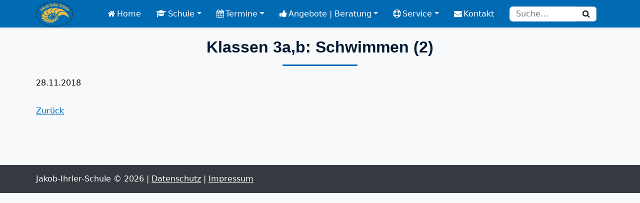

--- FILE ---
content_type: text/html; charset=UTF-8
request_url: https://www.jakob-ihrler-schule.de/termine/termine-details/klassen-3ab-schwimmen-671
body_size: 2843
content:
<!DOCTYPE html>
<html lang="de">
<head>
<meta charset="UTF-8">
<title>Klassen 3a,b: Schwimmen (2) - Jakob-Ihrler-Schule</title>
<base href="https://www.jakob-ihrler-schule.de/">
<meta name="robots" content="index,follow">
<meta name="description" content="">
<meta name="generator" content="Contao Open Source CMS">
<link rel="canonical" href="https://www.jakob-ihrler-schule.de/termine/termine-details/klassen-3ab-schwimmen-671">
<meta name="viewport" content="width=device-width, initial-scale=1">
<link rel="stylesheet" href="assets/css/icons.min.css,mmenu.css,colorbox.min.css,preloader-overlay.css,s...-e69cacc7.css"><script src="assets/js/jquery.min.js,mmenu.js-32892100.js"></script><meta name="referrer" content="no-referrer">
<meta name="geo.region" content="DE-BY" />
<meta name="geo.placename" content="Ihrlerstein" />
<meta name="geo.position" content="48.94059;11.86373" />
<meta name="ICBM" content="48.94059, 11.86373" />
</head>
<body id="top" class="termine/termine-details">
<div id="preloaderOverlay">
<i class="preloader-icon" aria-hidden="true"></i>
<div class="sr-only">Loading...</div>
</div>
<div id="wrapper">
<header id="header">
<div class="inside">
<div class="logo"><a href="/"><img src="assets/images/2/logo-d3606e24.png"  width="74" height="50" alt="Logo"></a></div>
<!-- indexer::stop -->
<nav class="mod_navigation nav-main block" id="mainNav">
<a href="termine/termine-details/klassen-3ab-schwimmen-671#skipNavigation14" class="invisible">Navigation überspringen</a>
<ul class="level_1">
<li class="home first"><a href="./" title="Home" class="home first">Home</a></li>
<li class="submenu schule"><a href="schule/schulleitung" title="Schule" class="submenu schule" aria-haspopup="true">Schule</a>
<ul class="level_2">
<li class="first"><a href="schule/schulleitung" title="Schulleitung" class="first">Schulleitung</a></li>
<li><a href="schule/kollegium" title="Kollegium">Kollegium</a></li>
<li><a href="schule/elternbeirat" title="Elternbeirat">Elternbeirat</a></li>
<li><a href="schule/schuelermitverantwortung" title="Schülermitverantwortung">Schülermitverantwortung</a></li>
<li class="last"><a href="schule/schulleben" title="Schulleben" class="last">Schulleben</a></li>
</ul>
</li>
<li class="submenu trail termine"><a href="termine/terminuebersicht" title="Termine" class="submenu trail termine" aria-haspopup="true">Termine</a>
<ul class="level_2">
<li class="sibling first"><a href="termine/terminuebersicht" title="Terminübersicht" class="sibling first">Terminübersicht</a></li>
<li class="sibling"><a href="termine/schulschwimmen-2025-26" title="Schulschwimmen 2025/26" class="sibling">Schulschwimmen 2025/26</a></li>
<li class="sibling"><a href="termine/fahrradpruefung-2025-26" title="Fahrradprüfung 2025/26" class="sibling">Fahrradprüfung 2025/26</a></li>
<li class="sibling last"><a href="termine/quali-2026" title="Quali 2026" class="sibling last">Quali 2026</a></li>
</ul>
</li>
<li class="submenu angebote"><a href="angebote-beratung" title="Angebote | Beratung" class="submenu angebote" aria-haspopup="true">Angebote | Beratung</a>
<ul class="level_2">
<li class="first"><a href="angebote/awo-ganztagsbetreuung" title="AWO-Ganztagsbetreuung" class="first">AWO-Ganztagsbetreuung</a></li>
<li><a href="Lernpatenprojekt" title="Lernpatenprojekt">Lernpatenprojekt</a></li>
<li><a href="angebote/msd" title="MSD">MSD</a></li>
<li><a href="angebote-beratung/schulberatung" title="Schulberatung">Schulberatung</a></li>
<li><a href="angebote-beratung/schulpsychologe" title="Schulpsychologe">Schulpsychologe</a></li>
<li><a href="angebote-beratung/wege-nach-der-grundschule" title="Wege nach der Grundschule">Wege nach der Grundschule</a></li>
<li><a href="angebote/berufsberatung" title="Berufsberatung">Berufsberatung</a></li>
<li class="last"><a href="angebote-beratung/verfahrenslotsen" title="Verfahrenslotsen" class="last">Verfahrenslotsen</a></li>
</ul>
</li>
<li class="submenu service"><a href="service/downloads" title="Service" class="submenu service" aria-haspopup="true">Service</a>
<ul class="level_2">
<li class="first"><a href="service/downloads" title="Downloads" class="first">Downloads</a></li>
<li class="last"><a href="https://www.schulmanager-online.de/" title="Schulmanager" class="last" target="_blank" rel="noreferrer noopener">Schulmanager</a></li>
</ul>
</li>
<li class="kontakt last"><a href="kontakt" title="Kontakt" class="kontakt last">Kontakt</a></li>
</ul>
<span id="skipNavigation14" class="invisible"></span>
</nav>
<!-- indexer::continue -->
<!-- indexer::stop -->
<nav class="mod_mmenu" id="mobNav">
<ul class="level_1">
<li class="home first"><a href="./" title="Home" class="home first" tabindex="0">Home</a></li>
<li class="submenu schule"><a href="schule/schulleitung" title="Schule" class="submenu schule" tabindex="0" aria-haspopup="true">Schule</a>
<ul class="level_2">
<li class="first"><a href="schule/schulleitung" title="Schulleitung" class="first" tabindex="0">Schulleitung</a></li>
<li><a href="schule/kollegium" title="Kollegium" tabindex="0">Kollegium</a></li>
<li><a href="schule/elternbeirat" title="Elternbeirat" tabindex="0">Elternbeirat</a></li>
<li><a href="schule/schuelermitverantwortung" title="Schülermitverantwortung" tabindex="0">Schülermitverantwortung</a></li>
<li class="last"><a href="schule/schulleben" title="Schulleben" class="last" tabindex="0">Schulleben</a></li>
</ul>
</li>
<li class="submenu trail termine"><a href="termine/terminuebersicht" title="Termine" class="submenu trail termine" tabindex="0" aria-haspopup="true">Termine</a>
<ul class="level_2">
<li class="sibling first"><a href="termine/terminuebersicht" title="Terminübersicht" class="sibling first" tabindex="0">Terminübersicht</a></li>
<li class="sibling"><a href="termine/schulschwimmen-2025-26" title="Schulschwimmen 2025/26" class="sibling" tabindex="0">Schulschwimmen 2025/26</a></li>
<li class="sibling"><a href="termine/fahrradpruefung-2025-26" title="Fahrradprüfung 2025/26" class="sibling" tabindex="0">Fahrradprüfung 2025/26</a></li>
<li class="sibling last"><a href="termine/quali-2026" title="Quali 2026" class="sibling last" tabindex="0">Quali 2026</a></li>
</ul>
</li>
<li class="submenu angebote"><a href="angebote-beratung" title="Angebote | Beratung" class="submenu angebote" tabindex="0" aria-haspopup="true">Angebote | Beratung</a>
<ul class="level_2">
<li class="first"><a href="angebote/awo-ganztagsbetreuung" title="AWO-Ganztagsbetreuung" class="first" tabindex="0">AWO-Ganztagsbetreuung</a></li>
<li><a href="Lernpatenprojekt" title="Lernpatenprojekt" tabindex="0">Lernpatenprojekt</a></li>
<li><a href="angebote/msd" title="MSD" tabindex="0">MSD</a></li>
<li><a href="angebote-beratung/schulberatung" title="Schulberatung" tabindex="0">Schulberatung</a></li>
<li><a href="angebote-beratung/schulpsychologe" title="Schulpsychologe" tabindex="0">Schulpsychologe</a></li>
<li><a href="angebote-beratung/wege-nach-der-grundschule" title="Wege nach der Grundschule" tabindex="0">Wege nach der Grundschule</a></li>
<li><a href="angebote/berufsberatung" title="Berufsberatung" tabindex="0">Berufsberatung</a></li>
<li class="last"><a href="angebote-beratung/verfahrenslotsen" title="Verfahrenslotsen" class="last" tabindex="0">Verfahrenslotsen</a></li>
</ul>
</li>
<li class="submenu service"><a href="service/downloads" title="Service" class="submenu service" tabindex="0" aria-haspopup="true">Service</a>
<ul class="level_2">
<li class="first"><a href="service/downloads" title="Downloads" class="first" tabindex="0">Downloads</a></li>
<li class="last"><a href="https://www.schulmanager-online.de/" title="Schulmanager" class="last" tabindex="0" target="_blank" rel="noreferrer noopener">Schulmanager</a></li>
</ul>
</li>
<li class="kontakt last"><a href="kontakt" title="Kontakt" class="kontakt last" tabindex="0">Kontakt</a></li>
</ul>
</nav>
<!-- indexer::continue -->
<!-- indexer::stop -->
<form action="suche" method="get" enctype="application/x-www-form-urlencoded" class="search_box">
<div class="formbody">
<label class="invisible">Suche</label>
<input type="text" name="keywords" class="text" value="" placeholder="Suche…">
<span><button id="ctrl_submit" class="submit" type="submit"><i class="fa fa-search"></i><span class="invisible">Suchen</span></button></span>
</div>
</form>
<!-- indexer::continue -->
<div>
<a href="#mobNav" class="toggler-icon"><i class="fa fa-bars"></i></a>
</div>            </div>
</header>
<div id="container">
<main id="main">
<div class="inside">
<div class="mod_article block" id="article-34">
<div class="mod_eventreader block">
<div class="event layout_full block bygone">
<h1>Klassen 3a,b: Schwimmen &#40;2&#41;</h1>
<p class="info"><time datetime="2018-11-28">28.11.2018</time></p>
<div class="ce_text block">
</div>
</div>
<!-- indexer::stop -->
<p class="back"><a href="javascript:history.go(-1)" title="Zurück">Zurück</a></p>
<!-- indexer::continue -->
</div>
</div>
</div>
</main>
</div>
<footer id="footer">
<div class="inside">
<p>Jakob-Ihrler-Schule © 2026 | <a href="datenschutz" title="Datenschutz">Datenschutz</a> | <a href="impressum" title="Impressum">Impressum</a></p>            </div>
</footer>
</div>
<script src="assets/colorbox/js/colorbox.min.js?v=1.6.4.2"></script>
<script>jQuery(function($){$('a[data-lightbox]').map(function(){$(this).colorbox({loop:!1,rel:$(this).attr('data-lightbox'),maxWidth:'95%',maxHeight:'95%'})})})</script>
<script src="assets/jquery-ui/js/jquery-ui.min.js?v=1.13.2"></script>
<script>jQuery(function($){$(document).accordion({heightStyle:'content',header:'.toggler',collapsible:!0,create:function(event,ui){ui.header.addClass('active');$('.toggler').attr('tabindex',0)},activate:function(event,ui){ui.newHeader.addClass('active');ui.oldHeader.removeClass('active');$('.toggler').attr('tabindex',0)}})})</script>
<script type="text/javascript">(function($){'use strict';let options={overlay:{maxDisplayTime:20000,minDisplayTime:1000,fadeOutDuration:400,style:{'z-index':'9998','opacity':'1','background-color':'#f8f9fa',},},preloaderIcon:{style:{'width':'100px','height':'100px','border-width':'10px','border-left':'2px solid #006ab2','border-right':'2px solid #006ab2','border-top':'2px solid #006ab2','border-bottom':'2px solid #edb52e',},},};let preloaderOverlay=$('#preloaderOverlay');let objTime=new Date();let startTime=objTime.getTime();preloaderOverlay.css(options.overlay.style);preloaderOverlay.find('.preloader-icon').css(options.preloaderIcon.style);$(window).on('load',function(){let delay=0;if((objTime.getTime()-startTime)<=options.overlay.minDisplayTime&&options.overlay.minDisplayTime>0){delay=options.overlay.minDisplayTime}
window.setTimeout(function(){$('body').addClass('loaded');preloaderOverlay.fadeOut(options.overlay.fadeOutDuration,function(){$(this).remove()})},delay)});window.setTimeout(function(){$('body').addClass('loaded');preloaderOverlay.fadeOut(options.overlay.fadeOutDuration,function(){$(this).remove()})},options.overlay.maxDisplayTime)})(jQuery)</script>
<script src="assets/swipe/js/swipe.min.js?v=2.2.2"></script>
<script>(function(){var e=document.querySelectorAll('.content-slider, .slider-control'),c,i;for(i=0;i<e.length;i+=2){c=e[i].getAttribute('data-config').split(',');new Swipe(e[i],{'auto':parseInt(c[0]),'speed':parseInt(c[1]),'startSlide':parseInt(c[2]),'continuous':parseInt(c[3]),'menu':e[i+1]})}})()</script>
<script>(function(){var p=document.querySelector('p.error')||document.querySelector('p.confirm');if(p){p.scrollIntoView()}})()</script>
<script>document.addEventListener("DOMContentLoaded",function(){const menu=document.querySelector('#mobNav');if(null!==menu&&0===menu.querySelectorAll('li.active').length){const trails=menu.querySelectorAll('li.trail');if(0<trails.length){trails.item(trails.length-1).classList.add('active')}}
new Mmenu('#mobNav',{"navbar":{"title":"Men\u00fc"},"offCanvas":{"position":"left-front"},"theme":"light"},{"classNames":{"selected":"active"},"offCanvas":{"page":{"selector":"#wrapper"}}})})</script>
<script type="application/ld+json">
{
    "@context": "https:\/\/schema.org",
    "@graph": [
        {
            "@type": "WebPage"
        },
        {
            "@id": "#\/schema\/events\/671",
            "@type": "Event",
            "name": "Klassen 3a,b: Schwimmen (2)",
            "startDate": "2018-11-28",
            "url": "termine\/termine-details\/klassen-3ab-schwimmen-671"
        }
    ]
}
</script>
<script type="application/ld+json">
{
    "@context": "https:\/\/schema.contao.org",
    "@graph": [
        {
            "@type": "Page",
            "fePreview": false,
            "groups": [],
            "noSearch": false,
            "pageId": 30,
            "protected": false,
            "title": "Klassen 3a,b: Schwimmen (2)"
        }
    ]
}
</script></body>
</html>